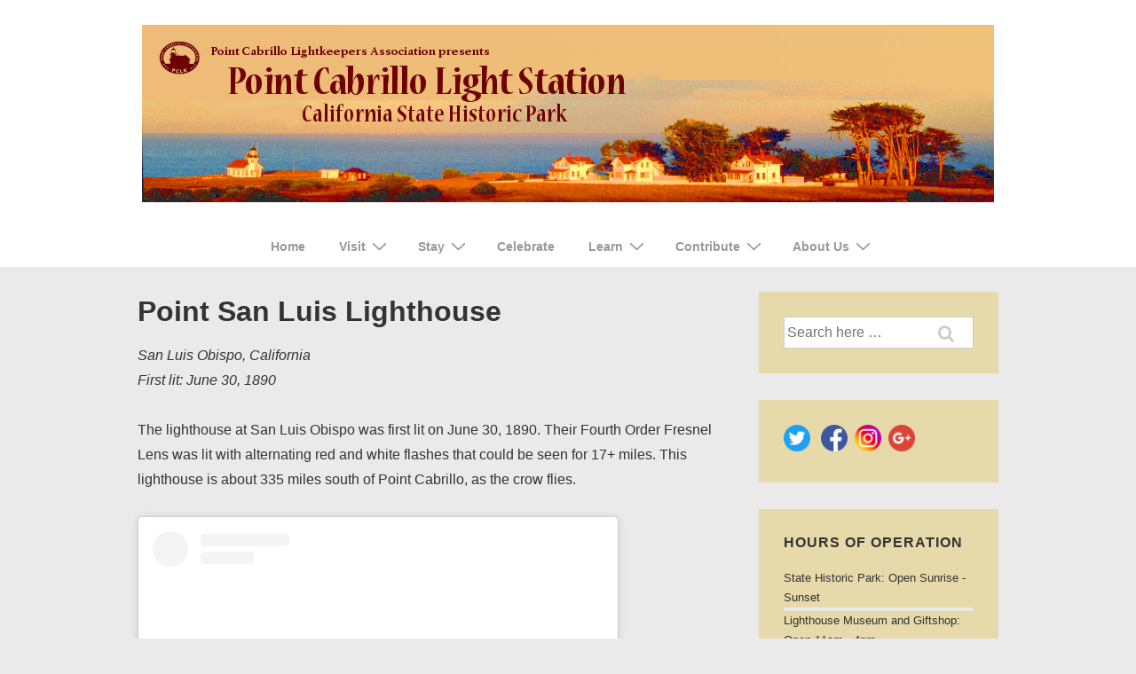

--- FILE ---
content_type: text/css
request_url: https://pointcabrillo.org/wp-content/themes/lightchild/style.css?ver=1.0
body_size: 152
content:
/*
Theme Name: lightchild
Theme URI: http://jhfrey.com/lhalpha
Description: Child Responsive Theme
Author: Betsy Frey
Author URI: http://jhfrey.com
Template: responsive
Version: 1.0
*/




--- FILE ---
content_type: text/plain
request_url: https://www.google-analytics.com/j/collect?v=1&_v=j102&a=1042609965&t=pageview&_s=1&dl=https%3A%2F%2Fpointcabrillo.org%2Flearn%2Fcalifornia-lighthouses%2Fpoint-san-luis%2F&ul=en-us%40posix&dt=Point%20San%20Luis%20Lighthouse%20%E2%80%93%20Point%20Cabrillo%20Light%20Station&sr=1280x720&vp=1280x720&_u=IEBAAEABAAAAACAAI~&jid=2083532257&gjid=531112379&cid=329196711.1767042659&tid=UA-55227037-1&_gid=991627861.1767042659&_r=1&_slc=1&z=1344185548
body_size: -451
content:
2,cG-9CF3LX9K4V

--- FILE ---
content_type: application/javascript
request_url: https://pointcabrillo.org/wp-content/themes/responsive/core/js/nested-menus.min.js?ver=6.1.2
body_size: 544
content:
!function(){"use strict";jQuery(document).ready(function(){var menuContainer=document.querySelector(".main-navigation-wrapper");function initNavSubmenuDetection(){var navTOGGLE=document.querySelectorAll(".menu-item:not(.sub-menu .menu-item)");if(navTOGGLE.length)for(let i=0;i<navTOGGLE.length;i++){SUBMENUPARENTS=nav=void 0;var nav=navTOGGLE[i],SUBMENUPARENTS=nav.querySelectorAll(".menu-item-has-children");if(SUBMENUPARENTS.length)for(let i=0;i<SUBMENUPARENTS.length;i++){let parentMenuItem=SUBMENUPARENTS[i];parentMenuItem.dataset.hasSubmenuEvent||(parentMenuItem.dataset.hasSubmenuEvent=!0,parentMenuItem.addEventListener("mouseenter",function(){var el,submenu=parentMenuItem.querySelector("ul.sub-menu");!submenu||((el=submenu)instanceof HTMLElement?{top:(el=el.getBoundingClientRect()).top+window.pageYOffset,left:el.left+window.pageXOffset}:{top:null,left:null}).left+submenu.offsetWidth<=window.innerWidth||submenu.classList.add("sub-menu-edge")}))}}}initNavSubmenuDetection(),menuContainer&&new MutationObserver(()=>{initNavSubmenuDetection()}).observe(menuContainer,{childList:!0,subtree:!0,attributes:!0})})}();